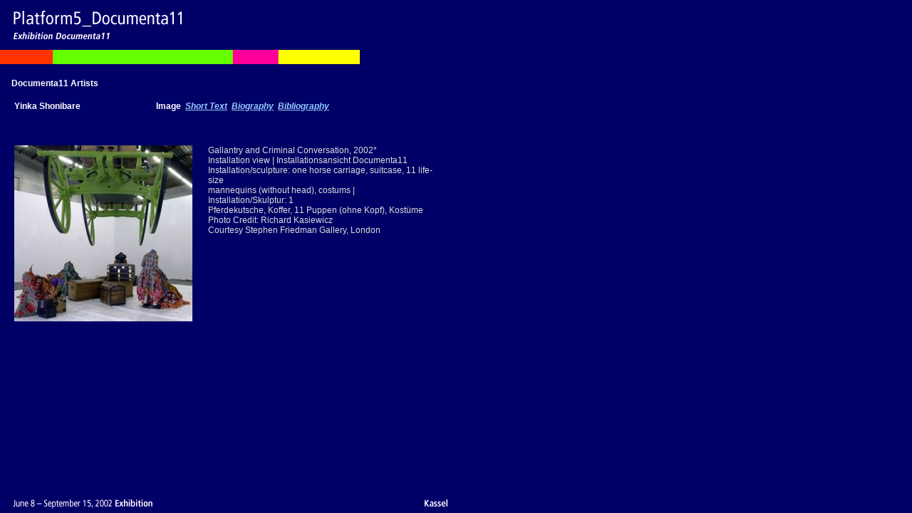

--- FILE ---
content_type: text/html
request_url: https://www.documenta11.de/data/english/artists/shonibare/txt_bild1.html
body_size: 563
content:
<html lang="en"><head>	<meta http-equiv="Content-Type" content="text/html; charset=iso-8859-1">	<link rel="Stylesheet" href="../../platf_05.css">	<title>Artists</title><script language="javascript"> <!--// if (self==parent)  document.location="index.html"; //--></script></head><body bgcolor="#000066" text="#000000" link="#97caff" vlink="#97caff" alink="#97caff" leftmargin="0" topmargin="0" marginwidth="0" marginheight="0"><table border="0" cellpadding="2" cellspacing="2"><tr>	<td width="10">&nbsp; </td>	<td align="left" valign="top" class="header" colspan="4">&nbsp;</td></tr><tr>	<td width="10"> </td>	<td align="left" valign="top" colspan="2" class="header"> <img src="images/shonibare_3.jpg" width="250" height="247" border="0"> 	</td>	<td width="10"> </td>	<td align="left" valign="top" class="normal" width="315">Gallantry and Criminal 	  Conversation, 2002*<br>	  Installation view | Installationsansicht Documenta11<br>	  Installation/sculpture: one horse carriage, suitcase, 11 life-size<br>	  mannequins (without head), costums | Installation/Skulptur: 1<br>	  Pferdekutsche, Koffer, 11 Puppen (ohne Kopf), Kost&uuml;me<br>	  Photo Credit: Richard Kasiewicz<br>	  Courtesy Stephen Friedman Gallery, London</td>   </table></body></html>

--- FILE ---
content_type: text/html
request_url: https://www.documenta11.de/data/english/artists/shonibare/index.html
body_size: 1240
content:
<!DOCTYPE HTML PUBLIC "-//W3C//DTD HTML 4.01 Transitional//EN"><html><head><meta http-equiv="content-type" content="text/html;charset=ISO-8859-1"><meta name="robots" content="index, follow"><meta name="description" content="Documenta - Worlds biggest exhibition of contemporary art"><meta name="keywords" content="Homi K. Bhabha, Zhiyuan Cui, Ernesto Laclau, Harbans Mukhia, Wole Soyinka, Upendra Baxi, Akeel Bilgrami, Stefano Boeri, Iain Chambers, Enrique Dussel, Boris Groys, Stuart Hall, Michael Hardt, Cornelia Klinger, Manuel de Landa, Oliver Marchart, Chantal Mouffe, Sean Nazerali, Antonio Negri, Bhikhu Parekh, Mark Potok, Florian Schneider, Immanuel Wallerstein, Ruth Wodak, Slavoj Zizek, Yadh Ben Achour, Shahid Amin, Rory Bester, Rustom Bharucha, Boris Buden, Urvashi Butalia, Manthia Diawara, Vojin Dimitrijevic, Marþa Jose Guembe, Alfredo Jaar, Franz Kaltenbeck, Gurjot Malhi, Mahmood Mamdani, GeneviÒve Morel, Dilip Simeon, Eyal Sivan, Susan Slyomovics, Barbara Stafford, Ruti Teitel, Susana Torre, FranÕoise VergÒs, Ginette Ramassamy, Petrine Archer-Straw, Virginia PŸrez-Ratton, Gerardo Mosquera, Isaac Julien, Annie Paul, Jean BernabŸ, Juan Flores, Robert Chaudenson, Carpanin Marimoutou, Derek Walcott, Luc Tuymans, Abdul Maliq Simone, AbdouMaliq Simone, Thomas Hirschhorn, Yona Friedman, Point d1Ironie, Rudi Fuchs, dokumenta, documenta, Dokumenta, Documenta, Documenta11, documenta1, documenta2, documenta3, documenta4, documenta5, documenta6, documenta7, documenta8, documenta9, documenta10, documentax, documenta 1, documenta 2, documenta 3, documenta 4, documenta 5, documenta 6, documenta 7, documenta 8, documenta 9, documenta 10, documenta x, documenta 11,  Manfred Schneckenburger, Jan Hoet, Catherine David,  Arnold Bode, Harald Szeemann, CreolitŸ, Ausstellung, Kassel, contemporary art, exhibition,art, artists, museum, modern art, art show, modern contemporary art, architecture, painting, sculpture, photography, film, video, archive, video on demand, real video, realvideo, lecture, discussion, vortrag, diskussionen, vortr¥ge, platform, plattform, Okwui Enwezor, Charity Scribner, Carlos Basualdo, Ute Meta Bauer, Susanne Ghez, Sarat Maharaj, Mark Nash, Octavio Zaya, archive, archiv"><title>Plattform5_Documenta11 - Ausstellung</title></head><frameset rows="110,70,*,35" border="0" framespacing="0" frameborder="no">	<frame src="top.html" name="top" scrolling="no" noresize marginwidth="0" marginheight="0">	<frame src="lnk_bild1.html" name="links" scrolling="no" noresize marginwidth="0" marginheight="0" id="links">	<frame src="txt_bild1.html" name="contentFrame" scrolling="auto" noresize marginwidth="0" marginheight="0">	<frame src="bottom.html" name="bottom" scrolling="no" noresize marginwidth="0" marginheight="0"></frameset><noframes><body bgcolor="#000066" link="#ff3300" text="black" alink="#ff3300" vlink="#ff3300"></body></noframes></html>

--- FILE ---
content_type: text/html
request_url: https://www.documenta11.de/data/english/artists/shonibare/top.html
body_size: 468
content:
<html>	<head>		<meta http-equiv="content-type" content="text/html;charset=ISO-8859-1">		<title></title>		 		<script language="javascript"> <!--//  if (self==parent)  document.location="index.html"; //--></script>	</head>	<body bgcolor="#000066" leftmargin="0" marginwidth="0" topmargin="0" marginheight="0" text="white" alink="white" link="white" vlink="white">		<img src="../../img/spacer.gif" width="11" height="14" border="0"><br>			<nobr><img src="../../img/spacer.gif" width="18" height="14" border="0"><a href="http://www.documenta.de/" onfocus="if(this.blur)this.blur()"  target="_top" title="Plattform5_Documenta11"><img src="../../img/logo.gif" border="0" alt="Plattform5_Documenta11" height="42" width="247"></a></nobr><br>			<img src="../../img/spacer.gif" width="18" height="14" border="0"><br>			<img src="../../img/change.gif" width="630" height="20" border="0" usemap="#changeb8e61dac" name="changer"><map name="changeb8e61dac"><area shape="rect" coords="507,0,635,18" href="http://www.documenta.de/" onmouseover="document . images ['changer'] . src = '../../img/change2.gif',window.status=' ';return true;" onmouseout="document . images ['changer'] . src = '../../img/change.gif',window.status=' ';return true;" target="_top" onfocus="if(this.blur)this.blur()" title="Plattform5_Documenta11" alt="Plattform5_Documenta11"><area shape="rect" coords="380,0,505,18" href="platform4/index.html" onmouseover="document . images ['changer'] . src = '../../img/change2.gif',window.status=' ';return true;" onmouseout="document . images ['changer'] . src = '../../img/change.gif',window.status=' ';return true;" target="_top" onfocus="if(this.blur)this.blur()" title="Plattform4_Documenta11" alt="Plattform4_Documenta11"><area shape="rect" coords="252,0,380,18" href="platform3/index.html" onmouseover="document . images ['changer'] . src = '../../img/change2.gif',window.status=' ';return true;" onmouseout="document . images ['changer'] . src = '../../img/change.gif',window.status=' ';return true;"  target="_top" onfocus="if(this.blur)this.blur()" title="Plattform3_Documenta11" alt="Plattform3_Documenta11"><area shape="rect" coords="125,0,253,18" href="platform2/index.html" onmouseover="document . images ['changer'] . src = '../../img/change2.gif',window.status=' ';return true;" onmouseout="document . images ['changer'] . src = '../../img/change.gif',window.status=' ';return true;" target="_top" onfocus="if(this.blur)this.blur()" title="Plattform2_Documenta11" alt="Plattform2_Documenta11"><area shape="rect" coords="1,0,123,18" href="platform1/index.html"  onmouseover="document . images ['changer'] . src = '../../img/change2.gif',window.status=' ';return true;" onmouseout="document . images ['changer'] . src = '../../img/change.gif',window.status=' ';return true;" target="_top" onfocus="if(this.blur)this.blur()" title="Plattform1_Documenta11" alt="Plattform1_Documenta11"></map>	</body></html>

--- FILE ---
content_type: text/html
request_url: https://www.documenta11.de/data/english/artists/shonibare/lnk_bild1.html
body_size: 495
content:
<html lang="en"><head>	<meta http-equiv="Content-Type" content="text/html; charset=iso-8859-1">	<link rel="Stylesheet" href="../../platf_05.css">	<title>kuenstler</title>	<script language="javascript"> <!--// if (self==parent)  document.location="index.html"; //--><!--function MM_goToURL() { //v3.0  var i, args=MM_goToURL.arguments; document.MM_returnValue = false;  for (i=0; i<(args.length-1); i+=2) eval(args[i]+".location='"+args[i+1]+"'");}//--></script></head><body bgcolor="#000066" text="#FFFFFF" link="#97caff" vlink="#97caff" alink="#97caff" leftmargin="0" topmargin="0" marginwidth="0" marginheight="0" onLoad="MM_goToURL('parent.frames[\'contentFrame\']','txt_bild1.html');return document.MM_returnValue"><img src="../../img/spacer.gif"  width="16" height="11" border="0"><span class="header">Documenta11 Artists</span><table border="0" cellpadding="2" cellspacing="2">  <tr>	<td width="10"> </td>	<td width="193" align="left" valign="top" class="header">	<br>	  Yinka Shonibare</td>				<td align="left" valign="bottom" class="header">			Image			</td>			<td align="left" valign="bottom">			<a href="lnk_kurztext.html" class="link-fett">Short Text</a>			</td>			<td align="left" valign="bottom">			<a href="lnk_bio.html" class="link-fett">Biography</a>			</td>			<td align="left" valign="bottom">			<a href="lnk_biblio.html" class="link-fett">Bibliography</a>			</td>		</tr>			</table></body></html>

--- FILE ---
content_type: text/html
request_url: https://www.documenta11.de/data/english/artists/shonibare/txt_bild1.html
body_size: 478
content:
<html lang="en"><head>	<meta http-equiv="Content-Type" content="text/html; charset=iso-8859-1">	<link rel="Stylesheet" href="../../platf_05.css">	<title>Artists</title><script language="javascript"> <!--// if (self==parent)  document.location="index.html"; //--></script></head><body bgcolor="#000066" text="#000000" link="#97caff" vlink="#97caff" alink="#97caff" leftmargin="0" topmargin="0" marginwidth="0" marginheight="0"><table border="0" cellpadding="2" cellspacing="2"><tr>	<td width="10">&nbsp; </td>	<td align="left" valign="top" class="header" colspan="4">&nbsp;</td></tr><tr>	<td width="10"> </td>	<td align="left" valign="top" colspan="2" class="header"> <img src="images/shonibare_3.jpg" width="250" height="247" border="0"> 	</td>	<td width="10"> </td>	<td align="left" valign="top" class="normal" width="315">Gallantry and Criminal 	  Conversation, 2002*<br>	  Installation view | Installationsansicht Documenta11<br>	  Installation/sculpture: one horse carriage, suitcase, 11 life-size<br>	  mannequins (without head), costums | Installation/Skulptur: 1<br>	  Pferdekutsche, Koffer, 11 Puppen (ohne Kopf), Kost&uuml;me<br>	  Photo Credit: Richard Kasiewicz<br>	  Courtesy Stephen Friedman Gallery, London</td>   </table></body></html>

--- FILE ---
content_type: text/html
request_url: https://www.documenta11.de/data/english/artists/shonibare/bottom.html
body_size: 98
content:
<html>	<head>		<meta http-equiv="content-type" content="text/html;charset=ISO-8859-1">		<title></title>		 		<script language="javascript"> <!--//  if (self==parent)  document.location="index.html"; //--></script>	</head>	<body bgcolor="#000066" leftmargin="0" marginwidth="0" topmargin="0" marginheight="0">		<img src="../../img/spacer.gif" width="18" height="16" border="0"><br><nobr><img src="../../img/spacer.gif" width="18" height="2" border="0"><img src="../../img/date.gif" width="610" height="14" border="0"></nobr> </body></html>

--- FILE ---
content_type: text/html
request_url: https://www.documenta11.de/data/english/artists/shonibare/txt_bild1.html
body_size: 478
content:
<html lang="en"><head>	<meta http-equiv="Content-Type" content="text/html; charset=iso-8859-1">	<link rel="Stylesheet" href="../../platf_05.css">	<title>Artists</title><script language="javascript"> <!--// if (self==parent)  document.location="index.html"; //--></script></head><body bgcolor="#000066" text="#000000" link="#97caff" vlink="#97caff" alink="#97caff" leftmargin="0" topmargin="0" marginwidth="0" marginheight="0"><table border="0" cellpadding="2" cellspacing="2"><tr>	<td width="10">&nbsp; </td>	<td align="left" valign="top" class="header" colspan="4">&nbsp;</td></tr><tr>	<td width="10"> </td>	<td align="left" valign="top" colspan="2" class="header"> <img src="images/shonibare_3.jpg" width="250" height="247" border="0"> 	</td>	<td width="10"> </td>	<td align="left" valign="top" class="normal" width="315">Gallantry and Criminal 	  Conversation, 2002*<br>	  Installation view | Installationsansicht Documenta11<br>	  Installation/sculpture: one horse carriage, suitcase, 11 life-size<br>	  mannequins (without head), costums | Installation/Skulptur: 1<br>	  Pferdekutsche, Koffer, 11 Puppen (ohne Kopf), Kost&uuml;me<br>	  Photo Credit: Richard Kasiewicz<br>	  Courtesy Stephen Friedman Gallery, London</td>   </table></body></html>

--- FILE ---
content_type: text/css
request_url: https://www.documenta11.de/data/english/platf_05.css
body_size: 261
content:
.normal {
	color: #ddd;
	font-style: normal;
	font-weight: normal;
	font-size: 12px;
	line-height: 14px;
	font-family: Arial, Helvetica, sans-serif;
	text-decoration: none
}

.normal-blau {
	color: #ddd;
	font-style: normal;
	font-weight: normal;
	font-size: 12px;
	line-height: 14px;
	font-family: Arial, Helvetica, sans-serif;
	text-decoration: none
}

.normal-dunkel {
	color: #666666;
	font-style: normal;
	font-weight: normal;
	font-size: 12px;
	line-height: 14px;
	font-family: Arial, Helvetica;
	text-decoration: none
}

.header {
	color: #fff;
	font-style: normal;
	font-weight: bold;
	font-size: 12px;
	line-height: 14px;
	font-family: Arial, Helvetica, sans-serif;
	text-decoration: none
}

.header-blau {
	color: #fff;
	font-style: normal;
	font-weight: bold;
	font-size: 12px;
	line-height: 14px;
	font-family: Arial, Helvetica, sans-serif;
	text-decoration: none
}

.video {
	color: #eee;
	font-style: italic;
	font-weight: normal;
	font-size: 12px;
	line-height: 14px;
	font-family: Arial, Helvetica, sans-serif;
	text-decoration: underline
}

.calendarsoft {
	font-family: Arial, Helvetica, sans-serif;
	font-size: 12px;
	font-style: normal;
	font-weight: normal;
	color: #000077;
}

.platf01-header   { color: #ff4000; font-style: normal; font-weight: bold; font-size: 12px; line-height: 14px; font-family: Arial, Helvetica; text-decoration: none }
.platf01-link { color: #ff4000; font-style: italic; font-weight: normal; font-size: 12px; line-height: 14px; font-family: Arial, Helvetica; text-decoration: underline }
.platf01-link-fett  { color: #ff4000; font-style: italic; font-weight: normal; font-size: 12px; line-height: 14px; font-family: Arial, Helvetica; text-decoration: underline }
.platf02-header    { color: #6f0; font-style: normal; font-weight: bold; font-size: 12px; line-height: 14px; font-family: Arial, Helvetica; text-decoration: none }
.platf02-link   { color: #6f0; font-style: italic; font-weight: normal; font-size: 12px; line-height: 14px; font-family: Arial, Helvetica; text-decoration: underline }
.platf02-link-fett   { color: #6f0; font-style: italic; font-weight: normal; font-size: 12px; line-height: 14px; font-family: Arial, Helvetica; text-decoration: underline }
.platf03-header    { color: #f09; font-style: normal; font-weight: bold; font-size: 12px; line-height: 14px; font-family: Arial, Helvetica; text-decoration: none }
.platf03-link   { color: #f09; font-style: italic; font-weight: normal; font-size: 12px; line-height: 14px; font-family: Arial, Helvetica; text-decoration: underline }
.platf03-link-fett   { color: #f09; font-style: italic; font-weight: normal; font-size: 12px; line-height: 14px; font-family: Arial, Helvetica; text-decoration: underline }
.platf04-header    { color: #ff0; font-style: normal; font-weight: bold; font-size: 12px; line-height: 14px; font-family: Arial, Helvetica; text-decoration: none }
.platf04-link  { color: #ff0; font-style: italic; font-weight: normal; font-size: 12px; line-height: 14px; font-family: Arial, Helvetica; text-decoration: underline }
.platf04-link-fett  { color: #ff0; font-style: italic; font-weight: normal; font-size: 12px; line-height: 14px; font-family: Arial, Helvetica; text-decoration: underline }
.platf05-header { color: #1d2f68; font-style: normal; font-weight: bold; font-size: 12px; line-height: 14px; font-family: Arial, Helvetica; text-decoration: none }
.platf05-link { color: #1d2f68; font-style: italic; font-weight: normal; font-size: 12px; line-height: 14px; font-family: Arial, Helvetica; text-decoration: underline }
.platf05-link-fett  { color: #fff; font-style: italic; font-weight: normal; font-size: 12px; line-height: 14px; font-family: Arial, Helvetica; text-decoration: underline }

.link-fett  { color: #97caff;
	font-style: italic;
	font-weight: bold;
	font-size: 12px;
	font-family: Arial, Helvetica, sans-serif;
	text-decoration: underline
}
a:link {
	color: #97caff;
	font-style: italic;
	font-size: 12px;
	font-family: Arial, Helvetica, sans-serif;
	text-decoration: underline
}
.link {
	color: #97caff;
	font-style: italic;
	font-size: 12px;
	font-family: Arial, Helvetica, sans-serif;
	text-decoration: underline
}
a:visited {
	color: #97caff;
	font-style: italic;
	font-size: 12px;
	font-family: Arial, Helvetica, sans-serif;
	text-decoration: underline
}
a:hover {
	color: #97caff;
	font-style: italic;
	font-size: 12px;
	font-family: Arial, Helvetica, sans-serif;
	text-decoration: underline
}
a:active {
	color: #97caff;
	font-style: italic;
	font-size: 12px;
	font-family: Arial, Helvetica, sans-serif;
	text-decoration: underline
}
td {
	color: #ddd;
	font-style: normal;
	font-weight: normal;
	font-size: 12px;
	font-family: Arial, Helvetica, sans-serif;
	text-decoration: none
}
body {
	background-color: #000066;
}


--- FILE ---
content_type: text/css
request_url: https://www.documenta11.de/data/english/platf_05.css
body_size: 261
content:
.normal {
	color: #ddd;
	font-style: normal;
	font-weight: normal;
	font-size: 12px;
	line-height: 14px;
	font-family: Arial, Helvetica, sans-serif;
	text-decoration: none
}

.normal-blau {
	color: #ddd;
	font-style: normal;
	font-weight: normal;
	font-size: 12px;
	line-height: 14px;
	font-family: Arial, Helvetica, sans-serif;
	text-decoration: none
}

.normal-dunkel {
	color: #666666;
	font-style: normal;
	font-weight: normal;
	font-size: 12px;
	line-height: 14px;
	font-family: Arial, Helvetica;
	text-decoration: none
}

.header {
	color: #fff;
	font-style: normal;
	font-weight: bold;
	font-size: 12px;
	line-height: 14px;
	font-family: Arial, Helvetica, sans-serif;
	text-decoration: none
}

.header-blau {
	color: #fff;
	font-style: normal;
	font-weight: bold;
	font-size: 12px;
	line-height: 14px;
	font-family: Arial, Helvetica, sans-serif;
	text-decoration: none
}

.video {
	color: #eee;
	font-style: italic;
	font-weight: normal;
	font-size: 12px;
	line-height: 14px;
	font-family: Arial, Helvetica, sans-serif;
	text-decoration: underline
}

.calendarsoft {
	font-family: Arial, Helvetica, sans-serif;
	font-size: 12px;
	font-style: normal;
	font-weight: normal;
	color: #000077;
}

.platf01-header   { color: #ff4000; font-style: normal; font-weight: bold; font-size: 12px; line-height: 14px; font-family: Arial, Helvetica; text-decoration: none }
.platf01-link { color: #ff4000; font-style: italic; font-weight: normal; font-size: 12px; line-height: 14px; font-family: Arial, Helvetica; text-decoration: underline }
.platf01-link-fett  { color: #ff4000; font-style: italic; font-weight: normal; font-size: 12px; line-height: 14px; font-family: Arial, Helvetica; text-decoration: underline }
.platf02-header    { color: #6f0; font-style: normal; font-weight: bold; font-size: 12px; line-height: 14px; font-family: Arial, Helvetica; text-decoration: none }
.platf02-link   { color: #6f0; font-style: italic; font-weight: normal; font-size: 12px; line-height: 14px; font-family: Arial, Helvetica; text-decoration: underline }
.platf02-link-fett   { color: #6f0; font-style: italic; font-weight: normal; font-size: 12px; line-height: 14px; font-family: Arial, Helvetica; text-decoration: underline }
.platf03-header    { color: #f09; font-style: normal; font-weight: bold; font-size: 12px; line-height: 14px; font-family: Arial, Helvetica; text-decoration: none }
.platf03-link   { color: #f09; font-style: italic; font-weight: normal; font-size: 12px; line-height: 14px; font-family: Arial, Helvetica; text-decoration: underline }
.platf03-link-fett   { color: #f09; font-style: italic; font-weight: normal; font-size: 12px; line-height: 14px; font-family: Arial, Helvetica; text-decoration: underline }
.platf04-header    { color: #ff0; font-style: normal; font-weight: bold; font-size: 12px; line-height: 14px; font-family: Arial, Helvetica; text-decoration: none }
.platf04-link  { color: #ff0; font-style: italic; font-weight: normal; font-size: 12px; line-height: 14px; font-family: Arial, Helvetica; text-decoration: underline }
.platf04-link-fett  { color: #ff0; font-style: italic; font-weight: normal; font-size: 12px; line-height: 14px; font-family: Arial, Helvetica; text-decoration: underline }
.platf05-header { color: #1d2f68; font-style: normal; font-weight: bold; font-size: 12px; line-height: 14px; font-family: Arial, Helvetica; text-decoration: none }
.platf05-link { color: #1d2f68; font-style: italic; font-weight: normal; font-size: 12px; line-height: 14px; font-family: Arial, Helvetica; text-decoration: underline }
.platf05-link-fett  { color: #fff; font-style: italic; font-weight: normal; font-size: 12px; line-height: 14px; font-family: Arial, Helvetica; text-decoration: underline }

.link-fett  { color: #97caff;
	font-style: italic;
	font-weight: bold;
	font-size: 12px;
	font-family: Arial, Helvetica, sans-serif;
	text-decoration: underline
}
a:link {
	color: #97caff;
	font-style: italic;
	font-size: 12px;
	font-family: Arial, Helvetica, sans-serif;
	text-decoration: underline
}
.link {
	color: #97caff;
	font-style: italic;
	font-size: 12px;
	font-family: Arial, Helvetica, sans-serif;
	text-decoration: underline
}
a:visited {
	color: #97caff;
	font-style: italic;
	font-size: 12px;
	font-family: Arial, Helvetica, sans-serif;
	text-decoration: underline
}
a:hover {
	color: #97caff;
	font-style: italic;
	font-size: 12px;
	font-family: Arial, Helvetica, sans-serif;
	text-decoration: underline
}
a:active {
	color: #97caff;
	font-style: italic;
	font-size: 12px;
	font-family: Arial, Helvetica, sans-serif;
	text-decoration: underline
}
td {
	color: #ddd;
	font-style: normal;
	font-weight: normal;
	font-size: 12px;
	font-family: Arial, Helvetica, sans-serif;
	text-decoration: none
}
body {
	background-color: #000066;
}


--- FILE ---
content_type: text/css
request_url: https://www.documenta11.de/data/english/platf_05.css
body_size: 261
content:
.normal {
	color: #ddd;
	font-style: normal;
	font-weight: normal;
	font-size: 12px;
	line-height: 14px;
	font-family: Arial, Helvetica, sans-serif;
	text-decoration: none
}

.normal-blau {
	color: #ddd;
	font-style: normal;
	font-weight: normal;
	font-size: 12px;
	line-height: 14px;
	font-family: Arial, Helvetica, sans-serif;
	text-decoration: none
}

.normal-dunkel {
	color: #666666;
	font-style: normal;
	font-weight: normal;
	font-size: 12px;
	line-height: 14px;
	font-family: Arial, Helvetica;
	text-decoration: none
}

.header {
	color: #fff;
	font-style: normal;
	font-weight: bold;
	font-size: 12px;
	line-height: 14px;
	font-family: Arial, Helvetica, sans-serif;
	text-decoration: none
}

.header-blau {
	color: #fff;
	font-style: normal;
	font-weight: bold;
	font-size: 12px;
	line-height: 14px;
	font-family: Arial, Helvetica, sans-serif;
	text-decoration: none
}

.video {
	color: #eee;
	font-style: italic;
	font-weight: normal;
	font-size: 12px;
	line-height: 14px;
	font-family: Arial, Helvetica, sans-serif;
	text-decoration: underline
}

.calendarsoft {
	font-family: Arial, Helvetica, sans-serif;
	font-size: 12px;
	font-style: normal;
	font-weight: normal;
	color: #000077;
}

.platf01-header   { color: #ff4000; font-style: normal; font-weight: bold; font-size: 12px; line-height: 14px; font-family: Arial, Helvetica; text-decoration: none }
.platf01-link { color: #ff4000; font-style: italic; font-weight: normal; font-size: 12px; line-height: 14px; font-family: Arial, Helvetica; text-decoration: underline }
.platf01-link-fett  { color: #ff4000; font-style: italic; font-weight: normal; font-size: 12px; line-height: 14px; font-family: Arial, Helvetica; text-decoration: underline }
.platf02-header    { color: #6f0; font-style: normal; font-weight: bold; font-size: 12px; line-height: 14px; font-family: Arial, Helvetica; text-decoration: none }
.platf02-link   { color: #6f0; font-style: italic; font-weight: normal; font-size: 12px; line-height: 14px; font-family: Arial, Helvetica; text-decoration: underline }
.platf02-link-fett   { color: #6f0; font-style: italic; font-weight: normal; font-size: 12px; line-height: 14px; font-family: Arial, Helvetica; text-decoration: underline }
.platf03-header    { color: #f09; font-style: normal; font-weight: bold; font-size: 12px; line-height: 14px; font-family: Arial, Helvetica; text-decoration: none }
.platf03-link   { color: #f09; font-style: italic; font-weight: normal; font-size: 12px; line-height: 14px; font-family: Arial, Helvetica; text-decoration: underline }
.platf03-link-fett   { color: #f09; font-style: italic; font-weight: normal; font-size: 12px; line-height: 14px; font-family: Arial, Helvetica; text-decoration: underline }
.platf04-header    { color: #ff0; font-style: normal; font-weight: bold; font-size: 12px; line-height: 14px; font-family: Arial, Helvetica; text-decoration: none }
.platf04-link  { color: #ff0; font-style: italic; font-weight: normal; font-size: 12px; line-height: 14px; font-family: Arial, Helvetica; text-decoration: underline }
.platf04-link-fett  { color: #ff0; font-style: italic; font-weight: normal; font-size: 12px; line-height: 14px; font-family: Arial, Helvetica; text-decoration: underline }
.platf05-header { color: #1d2f68; font-style: normal; font-weight: bold; font-size: 12px; line-height: 14px; font-family: Arial, Helvetica; text-decoration: none }
.platf05-link { color: #1d2f68; font-style: italic; font-weight: normal; font-size: 12px; line-height: 14px; font-family: Arial, Helvetica; text-decoration: underline }
.platf05-link-fett  { color: #fff; font-style: italic; font-weight: normal; font-size: 12px; line-height: 14px; font-family: Arial, Helvetica; text-decoration: underline }

.link-fett  { color: #97caff;
	font-style: italic;
	font-weight: bold;
	font-size: 12px;
	font-family: Arial, Helvetica, sans-serif;
	text-decoration: underline
}
a:link {
	color: #97caff;
	font-style: italic;
	font-size: 12px;
	font-family: Arial, Helvetica, sans-serif;
	text-decoration: underline
}
.link {
	color: #97caff;
	font-style: italic;
	font-size: 12px;
	font-family: Arial, Helvetica, sans-serif;
	text-decoration: underline
}
a:visited {
	color: #97caff;
	font-style: italic;
	font-size: 12px;
	font-family: Arial, Helvetica, sans-serif;
	text-decoration: underline
}
a:hover {
	color: #97caff;
	font-style: italic;
	font-size: 12px;
	font-family: Arial, Helvetica, sans-serif;
	text-decoration: underline
}
a:active {
	color: #97caff;
	font-style: italic;
	font-size: 12px;
	font-family: Arial, Helvetica, sans-serif;
	text-decoration: underline
}
td {
	color: #ddd;
	font-style: normal;
	font-weight: normal;
	font-size: 12px;
	font-family: Arial, Helvetica, sans-serif;
	text-decoration: none
}
body {
	background-color: #000066;
}
